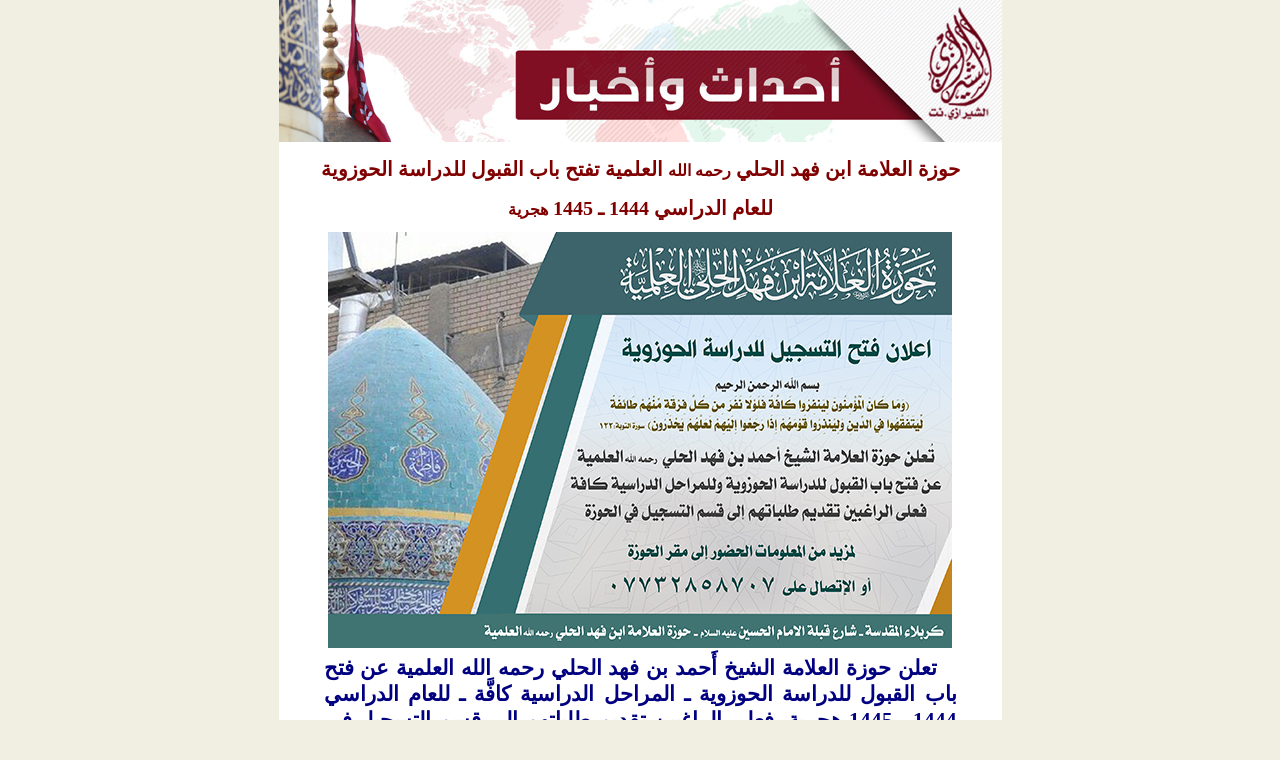

--- FILE ---
content_type: text/html
request_url: https://alshirazi.net/1444/10/05.htm
body_size: 4992
content:
<html>

<head>
<meta name="GENERATOR" content="Microsoft FrontPage 6.0">
<meta name="ProgId" content="FrontPage.Editor.Document">
<meta http-equiv="Content-Type" content="text/html; charset=windows-1256">
<title>حوزة العلامة ابن فهد الحلي رحمه الله العلمية تفتح باب القبول للدراسة 
الحوزوية للعام الدراسي 1444 ـ 1445 هجرية </title>
<style>
<!--
H1 {
	TEXT-JUSTIFY: kashida; FONT-SIZE: 16pt; MARGIN: 12pt 0cm 3pt; DIRECTION: rtl; FONT-FAMILY: Arial; unicode-bidi: embed; TEXT-ALIGN: justify; TEXT-KASHIDA: 0%
}
H1 {
	FONT-SIZE: 16pt; MARGIN: 12pt 0cm 3pt; DIRECTION: rtl; FONT-FAMILY: Arial; unicode-bidi: embed; TEXT-ALIGN: center
}
H1 {
	TEXT-JUSTIFY: kashida; FONT-SIZE: 16pt; MARGIN: 12pt 0cm 3pt; DIRECTION: rtl; FONT-FAMILY: Arial; unicode-bidi: embed; TEXT-ALIGN: justify; TEXT-KASHIDA: 0%
}
span.MsoFootnoteReference
	{vertical-align:super}
h2
	{margin-right:0cm;
	margin-left:0cm;
	font-size:18.0pt;
	font-family:"Times New Roman","serif";
	font-weight:bold}
span.apple-converted-space
	{}
-->
</style>
</head>

<body bgcolor="#F1EFE2" topmargin="0" leftmargin="0">

<div align="center">
  <center>
  <table border="0" cellspacing="1" style="padding:0; border-collapse: collapse; word-spacing:0; margin-top:0; margin-bottom:0" bordercolor="#111111" width="652" id="AutoNumber1" height="603">
    <tr>
      <td style="padding:0; word-spacing:0; margin-top:0; margin-bottom:0; " width="729" height="127">
      <p>
      <img border="0" src="../../news/news/rabi1-1437/ahdath.jpg" width="723" height="142"></td>
    </tr>
    <tr>
      <td width="729" style="padding:0; word-spacing:0; margin-top:0; margin-bottom:0" height="433" valign="top" bordercolor="#800000" bgcolor="#FFFFFF">
      <p dir="rtl" align="center" style="margin-top: 15; margin-bottom: 10">
		<b><span style="font-size: 15pt"><font color="#800000">حوزة العلامة ابن 
		فهد الحلي&nbsp;</font></span><font color="#800000"><font size="3">رحمه الله</font><span style="font-size: 15pt">&nbsp;العلمية 
		تفتح باب القبول للدراسة الحوزوية</span></font></b></p>
		<p dir="rtl" align="center" style="margin-top: 15; margin-bottom: 10">
		<b>
		<span style="font-size: 15pt"><font color="#800000">للعام الدراسي 1444 ـ 
		1445 </font></span><font color="#800000"><font size="3">هجرية</font></font></b></p>
                      <div align="center">
                        <center>
                        <table border="0" cellspacing="1" style="border-collapse: collapse" bordercolor="#FFFFFF" width="99%" cellpadding="2" height="21">
                          <tr>
                            <td width="102%" align="center" height="16">
                            <img border="0" src="05/01.jpg" width="624" height="416"></td>
                            </tr>
                          </table>
                        </center>
                      </div>
		<p dir="rtl" style="text-indent: 20; margin-left: 45; margin-right: 45; margin-top: 5; margin-bottom: 0" align="justify">
		<span style="font-size: 16pt"><b>
		<font face="Traditional Arabic" color="#000080">تعلن حوزة العلامة الشيخ 
		أَحمد بن فهد الحلي رحمه الله العلمية عن فتح باب القبول للدراسة الحوزوية 
		ـ المراحل الدراسية كافَّة ـ للعام الدراسي 1444 ـ 1445 هجرية، فعلى 
		الراغبين تقديم طلباتهم الى قسم التسجيل في الحوزة.</font></b></span></p>
		<p dir="rtl" style="text-indent: 20; margin-left: 45; margin-right: 45; margin-top: 5; margin-bottom: 0" align="justify">
		<span style="font-size: 16pt"><b>
		<font face="Traditional Arabic" color="#000080">لمزيد من المعلومات 
		الاتصال على الرقم التالي: 009647732858707 أو الحضور إلى مقر الحوزة 
		الكائن في كربلاء المقدسة ـ شارع قبلة الإمام الحسين عليه السلام.</font></b></span></p>
		<p dir="rtl" style="text-indent: 20; margin-left: 45; margin-right: 45; margin-top: 5; margin-bottom: 0" align="justify">
		<span style="font-size: 16pt"><b>
		<font face="Traditional Arabic" color="#000080">من السبت الى الاربعاء 
		(الساعة 9 صباحاً الى 12 ظهراً)</font></b></span></p>
		<div align="center">
                        <center>
                        <table border="0" cellspacing="1" style="border-collapse: collapse" bordercolor="#FFFFFF" width="99%" cellpadding="2" height="21">
                          <tr>
                            <td width="102%" align="center" height="16">
                            </td>
                            </tr>
                          </table>
                        </center>
                      </div>
      </td>
    </tr>
    <tr>
      <td width="731" style="margin:0; padding:0; word-spacing:0" height="34" bordercolor="#800000">
      <p align="center">
                <map name="FPMap0">
                <area href="../../index.htm" shape="rect" coords="15, 2, 43, 34">
                <area href="mailto:alshirazi.net@gmail.com" shape="rect" coords="68, 6, 95, 34">
                </map>
      <img border="0" src="../../ramazaniat/1254.jpg" usemap="#FPMap0" width="723" height="35"></td>
    </tr>
  </table>
  </center>
</div>

</body>

</html>